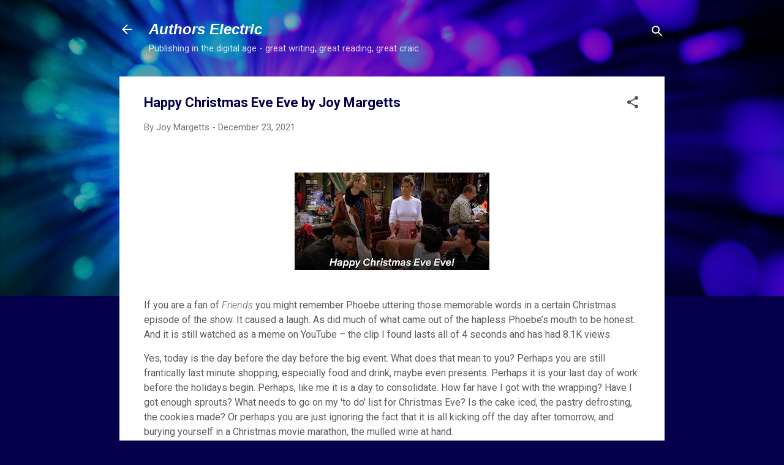

--- FILE ---
content_type: text/html; charset=UTF-8
request_url: https://authorselectric.blogspot.com/b/stats?style=BLACK_TRANSPARENT&timeRange=ALL_TIME&token=APq4FmAa111QHXVCI9sTYLB_QbQIBuQT5dT0O4OG7Za2avQdKZyXEzWHrZ6Kw09tx-hsTw14dNIW1UFDx8RTuTNa-wUS4w3Zcw
body_size: -15
content:
{"total":4411375,"sparklineOptions":{"backgroundColor":{"fillOpacity":0.1,"fill":"#000000"},"series":[{"areaOpacity":0.3,"color":"#202020"}]},"sparklineData":[[0,16],[1,14],[2,14],[3,9],[4,12],[5,12],[6,21],[7,27],[8,16],[9,15],[10,14],[11,17],[12,20],[13,21],[14,48],[15,88],[16,100],[17,91],[18,80],[19,75],[20,25],[21,21],[22,23],[23,18],[24,18],[25,34],[26,19],[27,35],[28,91],[29,82]],"nextTickMs":2845}